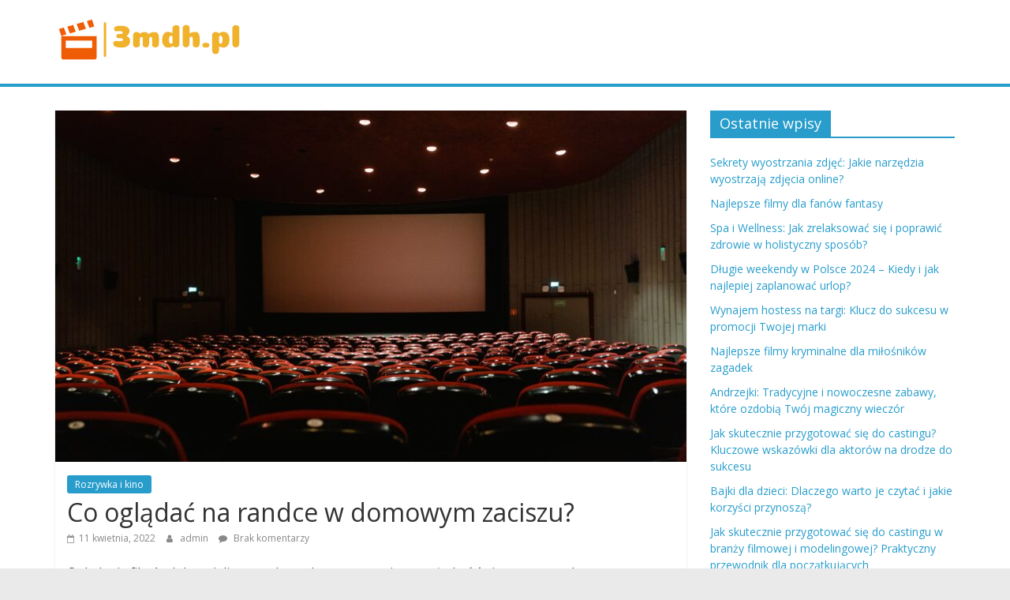

--- FILE ---
content_type: text/html; charset=UTF-8
request_url: https://3mdh.pl/co-ogladac-na-randce-w-domowym-zaciszu
body_size: 15335
content:
<!DOCTYPE html>
<html lang="pl-PL">
<head>
			<meta charset="UTF-8" />
		<meta name="viewport" content="width=device-width, initial-scale=1">
		<link rel="profile" href="https://gmpg.org/xfn/11" />
		<meta name='robots' content='index, follow, max-image-preview:large, max-snippet:-1, max-video-preview:-1' />

	<!-- This site is optimized with the Yoast SEO plugin v26.7 - https://yoast.com/wordpress/plugins/seo/ -->
	<title>Co oglądać na randce w domowym zaciszu? - Sztuka</title>
	<link rel="canonical" href="https://3mdh.pl/co-ogladac-na-randce-w-domowym-zaciszu" />
	<meta property="og:locale" content="pl_PL" />
	<meta property="og:type" content="article" />
	<meta property="og:title" content="Co oglądać na randce w domowym zaciszu? - Sztuka" />
	<meta property="og:description" content="Oglądanie filmów lub seriali na randce w domowym zaciszu może być świetnym sposobem na spędzenie wspólnego czasu i zacieśnienie więzi." />
	<meta property="og:url" content="https://3mdh.pl/co-ogladac-na-randce-w-domowym-zaciszu" />
	<meta property="og:site_name" content="Sztuka" />
	<meta property="article:published_time" content="2022-04-11T08:42:35+00:00" />
	<meta property="og:image" content="https://3mdh.pl/wp-content/uploads/7991486.jpg" />
	<meta property="og:image:width" content="1600" />
	<meta property="og:image:height" content="1067" />
	<meta property="og:image:type" content="image/jpeg" />
	<meta name="author" content="admin" />
	<meta name="twitter:card" content="summary_large_image" />
	<meta name="twitter:label1" content="Napisane przez" />
	<meta name="twitter:data1" content="admin" />
	<meta name="twitter:label2" content="Szacowany czas czytania" />
	<meta name="twitter:data2" content="3 minuty" />
	<script type="application/ld+json" class="yoast-schema-graph">{"@context":"https://schema.org","@graph":[{"@type":"Article","@id":"https://3mdh.pl/co-ogladac-na-randce-w-domowym-zaciszu#article","isPartOf":{"@id":"https://3mdh.pl/co-ogladac-na-randce-w-domowym-zaciszu"},"author":{"name":"admin","@id":"https://3mdh.pl/#/schema/person/7cd7c78f4c4e31fcbbc076599abd36ac"},"headline":"Co oglądać na randce w domowym zaciszu?","datePublished":"2022-04-11T08:42:35+00:00","mainEntityOfPage":{"@id":"https://3mdh.pl/co-ogladac-na-randce-w-domowym-zaciszu"},"wordCount":660,"commentCount":0,"publisher":{"@id":"https://3mdh.pl/#organization"},"image":{"@id":"https://3mdh.pl/co-ogladac-na-randce-w-domowym-zaciszu#primaryimage"},"thumbnailUrl":"https://3mdh.pl/wp-content/uploads/7991486.jpg","articleSection":["Rozrywka i kino"],"inLanguage":"pl-PL","potentialAction":[{"@type":"CommentAction","name":"Comment","target":["https://3mdh.pl/co-ogladac-na-randce-w-domowym-zaciszu#respond"]}]},{"@type":"WebPage","@id":"https://3mdh.pl/co-ogladac-na-randce-w-domowym-zaciszu","url":"https://3mdh.pl/co-ogladac-na-randce-w-domowym-zaciszu","name":"Co oglądać na randce w domowym zaciszu? - Sztuka","isPartOf":{"@id":"https://3mdh.pl/#website"},"primaryImageOfPage":{"@id":"https://3mdh.pl/co-ogladac-na-randce-w-domowym-zaciszu#primaryimage"},"image":{"@id":"https://3mdh.pl/co-ogladac-na-randce-w-domowym-zaciszu#primaryimage"},"thumbnailUrl":"https://3mdh.pl/wp-content/uploads/7991486.jpg","datePublished":"2022-04-11T08:42:35+00:00","breadcrumb":{"@id":"https://3mdh.pl/co-ogladac-na-randce-w-domowym-zaciszu#breadcrumb"},"inLanguage":"pl-PL","potentialAction":[{"@type":"ReadAction","target":["https://3mdh.pl/co-ogladac-na-randce-w-domowym-zaciszu"]}]},{"@type":"ImageObject","inLanguage":"pl-PL","@id":"https://3mdh.pl/co-ogladac-na-randce-w-domowym-zaciszu#primaryimage","url":"https://3mdh.pl/wp-content/uploads/7991486.jpg","contentUrl":"https://3mdh.pl/wp-content/uploads/7991486.jpg","width":1600,"height":1067,"caption":"An Empty Cinema"},{"@type":"BreadcrumbList","@id":"https://3mdh.pl/co-ogladac-na-randce-w-domowym-zaciszu#breadcrumb","itemListElement":[{"@type":"ListItem","position":1,"name":"Strona główna","item":"https://3mdh.pl/"},{"@type":"ListItem","position":2,"name":"Co oglądać na randce w domowym zaciszu?"}]},{"@type":"WebSite","@id":"https://3mdh.pl/#website","url":"https://3mdh.pl/","name":"Sztuka","description":"","publisher":{"@id":"https://3mdh.pl/#organization"},"potentialAction":[{"@type":"SearchAction","target":{"@type":"EntryPoint","urlTemplate":"https://3mdh.pl/?s={search_term_string}"},"query-input":{"@type":"PropertyValueSpecification","valueRequired":true,"valueName":"search_term_string"}}],"inLanguage":"pl-PL"},{"@type":"Organization","@id":"https://3mdh.pl/#organization","name":"Sztuka","url":"https://3mdh.pl/","logo":{"@type":"ImageObject","inLanguage":"pl-PL","@id":"https://3mdh.pl/#/schema/logo/image/","url":"https://3mdh.pl/wp-content/uploads/cropped-3mdhpl-high-resolution-logo.png","contentUrl":"https://3mdh.pl/wp-content/uploads/cropped-3mdhpl-high-resolution-logo.png","width":240,"height":61,"caption":"Sztuka"},"image":{"@id":"https://3mdh.pl/#/schema/logo/image/"}},{"@type":"Person","@id":"https://3mdh.pl/#/schema/person/7cd7c78f4c4e31fcbbc076599abd36ac","name":"admin","image":{"@type":"ImageObject","inLanguage":"pl-PL","@id":"https://3mdh.pl/#/schema/person/image/","url":"https://secure.gravatar.com/avatar/bfd83fde509db3de9c690690b87690711d492ee9717552382212a506974c8308?s=96&d=mm&r=g","contentUrl":"https://secure.gravatar.com/avatar/bfd83fde509db3de9c690690b87690711d492ee9717552382212a506974c8308?s=96&d=mm&r=g","caption":"admin"},"url":"https://3mdh.pl/author/admin"}]}</script>
	<!-- / Yoast SEO plugin. -->


<link rel='dns-prefetch' href='//fonts.googleapis.com' />
<link rel="alternate" type="application/rss+xml" title="Sztuka &raquo; Kanał z wpisami" href="https://3mdh.pl/feed" />
<link rel="alternate" type="application/rss+xml" title="Sztuka &raquo; Kanał z komentarzami" href="https://3mdh.pl/comments/feed" />
<link rel="alternate" type="application/rss+xml" title="Sztuka &raquo; Co oglądać na randce w domowym zaciszu? Kanał z komentarzami" href="https://3mdh.pl/co-ogladac-na-randce-w-domowym-zaciszu/feed" />
<link rel="alternate" title="oEmbed (JSON)" type="application/json+oembed" href="https://3mdh.pl/wp-json/oembed/1.0/embed?url=https%3A%2F%2F3mdh.pl%2Fco-ogladac-na-randce-w-domowym-zaciszu" />
<link rel="alternate" title="oEmbed (XML)" type="text/xml+oembed" href="https://3mdh.pl/wp-json/oembed/1.0/embed?url=https%3A%2F%2F3mdh.pl%2Fco-ogladac-na-randce-w-domowym-zaciszu&#038;format=xml" />
<style id='wp-img-auto-sizes-contain-inline-css' type='text/css'>
img:is([sizes=auto i],[sizes^="auto," i]){contain-intrinsic-size:3000px 1500px}
/*# sourceURL=wp-img-auto-sizes-contain-inline-css */
</style>

<style id='wp-emoji-styles-inline-css' type='text/css'>

	img.wp-smiley, img.emoji {
		display: inline !important;
		border: none !important;
		box-shadow: none !important;
		height: 1em !important;
		width: 1em !important;
		margin: 0 0.07em !important;
		vertical-align: -0.1em !important;
		background: none !important;
		padding: 0 !important;
	}
/*# sourceURL=wp-emoji-styles-inline-css */
</style>
<link rel='stylesheet' id='wp-block-library-css' href='https://3mdh.pl/wp-includes/css/dist/block-library/style.min.css?ver=6.9' type='text/css' media='all' />
<style id='global-styles-inline-css' type='text/css'>
:root{--wp--preset--aspect-ratio--square: 1;--wp--preset--aspect-ratio--4-3: 4/3;--wp--preset--aspect-ratio--3-4: 3/4;--wp--preset--aspect-ratio--3-2: 3/2;--wp--preset--aspect-ratio--2-3: 2/3;--wp--preset--aspect-ratio--16-9: 16/9;--wp--preset--aspect-ratio--9-16: 9/16;--wp--preset--color--black: #000000;--wp--preset--color--cyan-bluish-gray: #abb8c3;--wp--preset--color--white: #ffffff;--wp--preset--color--pale-pink: #f78da7;--wp--preset--color--vivid-red: #cf2e2e;--wp--preset--color--luminous-vivid-orange: #ff6900;--wp--preset--color--luminous-vivid-amber: #fcb900;--wp--preset--color--light-green-cyan: #7bdcb5;--wp--preset--color--vivid-green-cyan: #00d084;--wp--preset--color--pale-cyan-blue: #8ed1fc;--wp--preset--color--vivid-cyan-blue: #0693e3;--wp--preset--color--vivid-purple: #9b51e0;--wp--preset--gradient--vivid-cyan-blue-to-vivid-purple: linear-gradient(135deg,rgb(6,147,227) 0%,rgb(155,81,224) 100%);--wp--preset--gradient--light-green-cyan-to-vivid-green-cyan: linear-gradient(135deg,rgb(122,220,180) 0%,rgb(0,208,130) 100%);--wp--preset--gradient--luminous-vivid-amber-to-luminous-vivid-orange: linear-gradient(135deg,rgb(252,185,0) 0%,rgb(255,105,0) 100%);--wp--preset--gradient--luminous-vivid-orange-to-vivid-red: linear-gradient(135deg,rgb(255,105,0) 0%,rgb(207,46,46) 100%);--wp--preset--gradient--very-light-gray-to-cyan-bluish-gray: linear-gradient(135deg,rgb(238,238,238) 0%,rgb(169,184,195) 100%);--wp--preset--gradient--cool-to-warm-spectrum: linear-gradient(135deg,rgb(74,234,220) 0%,rgb(151,120,209) 20%,rgb(207,42,186) 40%,rgb(238,44,130) 60%,rgb(251,105,98) 80%,rgb(254,248,76) 100%);--wp--preset--gradient--blush-light-purple: linear-gradient(135deg,rgb(255,206,236) 0%,rgb(152,150,240) 100%);--wp--preset--gradient--blush-bordeaux: linear-gradient(135deg,rgb(254,205,165) 0%,rgb(254,45,45) 50%,rgb(107,0,62) 100%);--wp--preset--gradient--luminous-dusk: linear-gradient(135deg,rgb(255,203,112) 0%,rgb(199,81,192) 50%,rgb(65,88,208) 100%);--wp--preset--gradient--pale-ocean: linear-gradient(135deg,rgb(255,245,203) 0%,rgb(182,227,212) 50%,rgb(51,167,181) 100%);--wp--preset--gradient--electric-grass: linear-gradient(135deg,rgb(202,248,128) 0%,rgb(113,206,126) 100%);--wp--preset--gradient--midnight: linear-gradient(135deg,rgb(2,3,129) 0%,rgb(40,116,252) 100%);--wp--preset--font-size--small: 13px;--wp--preset--font-size--medium: 20px;--wp--preset--font-size--large: 36px;--wp--preset--font-size--x-large: 42px;--wp--preset--spacing--20: 0.44rem;--wp--preset--spacing--30: 0.67rem;--wp--preset--spacing--40: 1rem;--wp--preset--spacing--50: 1.5rem;--wp--preset--spacing--60: 2.25rem;--wp--preset--spacing--70: 3.38rem;--wp--preset--spacing--80: 5.06rem;--wp--preset--shadow--natural: 6px 6px 9px rgba(0, 0, 0, 0.2);--wp--preset--shadow--deep: 12px 12px 50px rgba(0, 0, 0, 0.4);--wp--preset--shadow--sharp: 6px 6px 0px rgba(0, 0, 0, 0.2);--wp--preset--shadow--outlined: 6px 6px 0px -3px rgb(255, 255, 255), 6px 6px rgb(0, 0, 0);--wp--preset--shadow--crisp: 6px 6px 0px rgb(0, 0, 0);}:where(.is-layout-flex){gap: 0.5em;}:where(.is-layout-grid){gap: 0.5em;}body .is-layout-flex{display: flex;}.is-layout-flex{flex-wrap: wrap;align-items: center;}.is-layout-flex > :is(*, div){margin: 0;}body .is-layout-grid{display: grid;}.is-layout-grid > :is(*, div){margin: 0;}:where(.wp-block-columns.is-layout-flex){gap: 2em;}:where(.wp-block-columns.is-layout-grid){gap: 2em;}:where(.wp-block-post-template.is-layout-flex){gap: 1.25em;}:where(.wp-block-post-template.is-layout-grid){gap: 1.25em;}.has-black-color{color: var(--wp--preset--color--black) !important;}.has-cyan-bluish-gray-color{color: var(--wp--preset--color--cyan-bluish-gray) !important;}.has-white-color{color: var(--wp--preset--color--white) !important;}.has-pale-pink-color{color: var(--wp--preset--color--pale-pink) !important;}.has-vivid-red-color{color: var(--wp--preset--color--vivid-red) !important;}.has-luminous-vivid-orange-color{color: var(--wp--preset--color--luminous-vivid-orange) !important;}.has-luminous-vivid-amber-color{color: var(--wp--preset--color--luminous-vivid-amber) !important;}.has-light-green-cyan-color{color: var(--wp--preset--color--light-green-cyan) !important;}.has-vivid-green-cyan-color{color: var(--wp--preset--color--vivid-green-cyan) !important;}.has-pale-cyan-blue-color{color: var(--wp--preset--color--pale-cyan-blue) !important;}.has-vivid-cyan-blue-color{color: var(--wp--preset--color--vivid-cyan-blue) !important;}.has-vivid-purple-color{color: var(--wp--preset--color--vivid-purple) !important;}.has-black-background-color{background-color: var(--wp--preset--color--black) !important;}.has-cyan-bluish-gray-background-color{background-color: var(--wp--preset--color--cyan-bluish-gray) !important;}.has-white-background-color{background-color: var(--wp--preset--color--white) !important;}.has-pale-pink-background-color{background-color: var(--wp--preset--color--pale-pink) !important;}.has-vivid-red-background-color{background-color: var(--wp--preset--color--vivid-red) !important;}.has-luminous-vivid-orange-background-color{background-color: var(--wp--preset--color--luminous-vivid-orange) !important;}.has-luminous-vivid-amber-background-color{background-color: var(--wp--preset--color--luminous-vivid-amber) !important;}.has-light-green-cyan-background-color{background-color: var(--wp--preset--color--light-green-cyan) !important;}.has-vivid-green-cyan-background-color{background-color: var(--wp--preset--color--vivid-green-cyan) !important;}.has-pale-cyan-blue-background-color{background-color: var(--wp--preset--color--pale-cyan-blue) !important;}.has-vivid-cyan-blue-background-color{background-color: var(--wp--preset--color--vivid-cyan-blue) !important;}.has-vivid-purple-background-color{background-color: var(--wp--preset--color--vivid-purple) !important;}.has-black-border-color{border-color: var(--wp--preset--color--black) !important;}.has-cyan-bluish-gray-border-color{border-color: var(--wp--preset--color--cyan-bluish-gray) !important;}.has-white-border-color{border-color: var(--wp--preset--color--white) !important;}.has-pale-pink-border-color{border-color: var(--wp--preset--color--pale-pink) !important;}.has-vivid-red-border-color{border-color: var(--wp--preset--color--vivid-red) !important;}.has-luminous-vivid-orange-border-color{border-color: var(--wp--preset--color--luminous-vivid-orange) !important;}.has-luminous-vivid-amber-border-color{border-color: var(--wp--preset--color--luminous-vivid-amber) !important;}.has-light-green-cyan-border-color{border-color: var(--wp--preset--color--light-green-cyan) !important;}.has-vivid-green-cyan-border-color{border-color: var(--wp--preset--color--vivid-green-cyan) !important;}.has-pale-cyan-blue-border-color{border-color: var(--wp--preset--color--pale-cyan-blue) !important;}.has-vivid-cyan-blue-border-color{border-color: var(--wp--preset--color--vivid-cyan-blue) !important;}.has-vivid-purple-border-color{border-color: var(--wp--preset--color--vivid-purple) !important;}.has-vivid-cyan-blue-to-vivid-purple-gradient-background{background: var(--wp--preset--gradient--vivid-cyan-blue-to-vivid-purple) !important;}.has-light-green-cyan-to-vivid-green-cyan-gradient-background{background: var(--wp--preset--gradient--light-green-cyan-to-vivid-green-cyan) !important;}.has-luminous-vivid-amber-to-luminous-vivid-orange-gradient-background{background: var(--wp--preset--gradient--luminous-vivid-amber-to-luminous-vivid-orange) !important;}.has-luminous-vivid-orange-to-vivid-red-gradient-background{background: var(--wp--preset--gradient--luminous-vivid-orange-to-vivid-red) !important;}.has-very-light-gray-to-cyan-bluish-gray-gradient-background{background: var(--wp--preset--gradient--very-light-gray-to-cyan-bluish-gray) !important;}.has-cool-to-warm-spectrum-gradient-background{background: var(--wp--preset--gradient--cool-to-warm-spectrum) !important;}.has-blush-light-purple-gradient-background{background: var(--wp--preset--gradient--blush-light-purple) !important;}.has-blush-bordeaux-gradient-background{background: var(--wp--preset--gradient--blush-bordeaux) !important;}.has-luminous-dusk-gradient-background{background: var(--wp--preset--gradient--luminous-dusk) !important;}.has-pale-ocean-gradient-background{background: var(--wp--preset--gradient--pale-ocean) !important;}.has-electric-grass-gradient-background{background: var(--wp--preset--gradient--electric-grass) !important;}.has-midnight-gradient-background{background: var(--wp--preset--gradient--midnight) !important;}.has-small-font-size{font-size: var(--wp--preset--font-size--small) !important;}.has-medium-font-size{font-size: var(--wp--preset--font-size--medium) !important;}.has-large-font-size{font-size: var(--wp--preset--font-size--large) !important;}.has-x-large-font-size{font-size: var(--wp--preset--font-size--x-large) !important;}
/*# sourceURL=global-styles-inline-css */
</style>

<style id='classic-theme-styles-inline-css' type='text/css'>
/*! This file is auto-generated */
.wp-block-button__link{color:#fff;background-color:#32373c;border-radius:9999px;box-shadow:none;text-decoration:none;padding:calc(.667em + 2px) calc(1.333em + 2px);font-size:1.125em}.wp-block-file__button{background:#32373c;color:#fff;text-decoration:none}
/*# sourceURL=/wp-includes/css/classic-themes.min.css */
</style>
<link rel='stylesheet' id='colormag_style-css' href='https://3mdh.pl/wp-content/themes/colormag-child/style.css?ver=2.1.0' type='text/css' media='all' />
<link rel='stylesheet' id='colormag-fontawesome-css' href='https://3mdh.pl/wp-content/themes/colormag/fontawesome/css/font-awesome.min.css?ver=2.1.0' type='text/css' media='all' />
<link rel='stylesheet' id='colormag_googlefonts-css' href='//fonts.googleapis.com/css?family=Open+Sans%3A400%2C600&#038;1&#038;display=swap&#038;ver=2.1.0' type='text/css' media='all' />
<link rel='stylesheet' id='arpw-style-css' href='https://3mdh.pl/wp-content/plugins/advanced-random-posts-widget/assets/css/arpw-frontend.css?ver=6.9' type='text/css' media='all' />
<link rel='stylesheet' id='yarppRelatedCss-css' href='https://3mdh.pl/wp-content/plugins/yet-another-related-posts-plugin/style/related.css?ver=5.30.11' type='text/css' media='all' />
<script type="text/javascript" src="https://3mdh.pl/wp-includes/js/jquery/jquery.min.js?ver=3.7.1" id="jquery-core-js"></script>
<script type="text/javascript" src="https://3mdh.pl/wp-includes/js/jquery/jquery-migrate.min.js?ver=3.4.1" id="jquery-migrate-js"></script>
<link rel="https://api.w.org/" href="https://3mdh.pl/wp-json/" /><link rel="alternate" title="JSON" type="application/json" href="https://3mdh.pl/wp-json/wp/v2/posts/973" /><link rel="EditURI" type="application/rsd+xml" title="RSD" href="https://3mdh.pl/xmlrpc.php?rsd" />
<meta name="generator" content="WordPress 6.9" />
<link rel='shortlink' href='https://3mdh.pl/?p=973' />

		<!-- GA Google Analytics @ https://m0n.co/ga -->
		<script async src="https://www.googletagmanager.com/gtag/js?id=G-N9FMJ1N80G"></script>
		<script>
			window.dataLayer = window.dataLayer || [];
			function gtag(){dataLayer.push(arguments);}
			gtag('js', new Date());
			gtag('config', 'G-N9FMJ1N80G');
		</script>

	<!-- Analytics by WP Statistics - https://wp-statistics.com -->
</head>

<body data-rsssl=1 class="wp-singular post-template-default single single-post postid-973 single-format-standard wp-custom-logo wp-embed-responsive wp-theme-colormag wp-child-theme-colormag-child right-sidebar wide">

		<div id="page" class="hfeed site">
				<a class="skip-link screen-reader-text" href="#main">Skip to content</a>
				<header id="masthead" class="site-header clearfix ">
				<div id="header-text-nav-container" class="clearfix">
		
		<div class="inner-wrap">
			<div id="header-text-nav-wrap" class="clearfix">

				<div id="header-left-section">
											<div id="header-logo-image">
							<a href="https://3mdh.pl/" class="custom-logo-link" rel="home"><img width="240" height="61" src="https://3mdh.pl/wp-content/uploads/cropped-3mdhpl-high-resolution-logo.png" class="custom-logo" alt="Sztuka" decoding="async" /></a>						</div><!-- #header-logo-image -->
						
					<div id="header-text" class="screen-reader-text">
													<h3 id="site-title">
								<a href="https://3mdh.pl/" title="Sztuka" rel="home">Sztuka</a>
							</h3>
						
											</div><!-- #header-text -->
				</div><!-- #header-left-section -->

				<div id="header-right-section">
									</div><!-- #header-right-section -->

			</div><!-- #header-text-nav-wrap -->
		</div><!-- .inner-wrap -->

		
		<nav id="site-navigation" class="main-navigation clearfix" role="navigation">
			<div class="inner-wrap clearfix">
				
				
				<p class="menu-toggle"></p>
				<div class="menu"></div>
			</div>
		</nav>

				</div><!-- #header-text-nav-container -->
				</header><!-- #masthead -->
				<div id="main" class="clearfix">
				<div class="inner-wrap clearfix">
		
	<div id="primary">
		<div id="content" class="clearfix">

			
<article id="post-973" class="post-973 post type-post status-publish format-standard has-post-thumbnail hentry category-rozrywka-i-kino">
	
				<div class="featured-image">
				<img width="800" height="445" src="https://3mdh.pl/wp-content/uploads/7991486-800x445.jpg" class="attachment-colormag-featured-image size-colormag-featured-image wp-post-image" alt="An Empty Cinema" decoding="async" fetchpriority="high" />			</div>
			
	<div class="article-content clearfix">

		<div class="above-entry-meta"><span class="cat-links"><a href="https://3mdh.pl/category/rozrywka-i-kino"  rel="category tag">Rozrywka i kino</a>&nbsp;</span></div>
		<header class="entry-header">
			<h1 class="entry-title">
				Co oglądać na randce w domowym zaciszu?			</h1>
		</header>

		<div class="below-entry-meta">
			<span class="posted-on"><a href="https://3mdh.pl/co-ogladac-na-randce-w-domowym-zaciszu" title="8:42 am" rel="bookmark"><i class="fa fa-calendar-o"></i> <time class="entry-date published updated" datetime="2022-04-11T08:42:35+00:00">11 kwietnia, 2022</time></a></span>
			<span class="byline">
				<span class="author vcard">
					<i class="fa fa-user"></i>
					<a class="url fn n"
					   href="https://3mdh.pl/author/admin"
					   title="admin"
					>
						admin					</a>
				</span>
			</span>

							<span class="comments">
						<a href="https://3mdh.pl/co-ogladac-na-randce-w-domowym-zaciszu#respond"><i class="fa fa-comment"></i> Brak komentarzy</a>					</span>
				</div>
		<div class="entry-content clearfix">
			<p>Oglądanie filmów lub seriali na randce w domowym zaciszu może być świetnym sposobem na spędzenie wspólnego czasu i zacieśnienie więzi. Wybór odpowiedniego materiału do oglądania jest kluczowy, aby zapewnić obojgu partnerom dobrą zabawę i zapewnić atmosferę romantycznego wieczoru. W tym artykule przedstawię Ci kilka propozycji, które mogą być idealne do oglądania na randce w domu. Przygotujcie się na wieczór pełen śmiechu, wzruszeń i emocji!</p>
<ol>
<li><strong>Dołóż cegiełkę do kulinarnej randki</strong></li>
</ol>
<p>Warto rozpocząć wieczór romantyczną kolacją, którą możecie przygotować razem. Wybierzcie dane danie, które Wam smakuje i zabierzcie się za gotowanie. Wybór filmu czy serialu powinien być idealnie dopasowany do nastroju wieczoru. Jeśli postawiliście na romantyczną kolację, świetnym wyborem są komedie romantyczne. Miłosne perypetie i humorystyczne sytuacje na ekranie doskonale wprowadzą Was w romantyczny nastrój.</p>
<ol>
<li><strong>Przeniesienie się w przeszłość</strong></li>
</ol>
<p>Czasami warto przenieść się w inną epokę i zanurzyć się w historii. Filmy kostiumowe doskonale sprawdzą się na taką randkę. Wzruszające dramaty lub pasjonujące historie miłosne pozwolą Wam przenieść się w inne czasy i zapomnieć o codziennych troskach. Wybierzcie razem film, który Was najbardziej intryguje lub skonsultujcie się wzajemnie i wybierzcie coś, co obaj chcielibyście obejrzeć.</p>
<ol>
<li><strong>Przyjaciółki na ekranie</strong></li>
</ol>
<p>Jeśli lubicie romantyczne komedie, warto postawić na filmy o przyjaźni między kobietami. Znajdziecie w nich zarówno humor, jak i emocje. Te filmy często ukazują także ważność wsparcia i więzi między przyjaciółkami, co może zainspirować Was do rozmowy o Waszych własnych przyjaźniach. Przykłady takich filmów to np. &#8222;Siostry&#8221; czy &#8222;Małe wielkie kłamstewka&#8221;.</p>
<ol>
<li><strong>Podróże w czasie</strong></li>
</ol>
<p>Filmy science-fiction i fantasy to świetny wybór na randkę w domu. Przeniesienie się w zupełnie inne realia i śledzenie przygód bohaterów może być nie tylko emocjonujące, ale także rozbudzić Waszą wyobraźnię i rozmowę na temat różnych scenariuszy czy alternatywnych światów. Wybierzcie film z gatunku, który Was obu interesuje i cieszcie się razem podróżą w nieznane.</p>
<ol>
<li><strong>Miłość nie tylko w trójkącie</strong></li>
</ol>
<p>Filmy, w których tematem przewodnim jest trójkąt miłosny, mogą dostarczyć Wam dużo emocji i wzruszeń. Często skupiają się na zagmatwanych relacjach między bohaterami i stawiają pytania o prawdziwą miłość. W takich produkcjach nie brakuje także zaskakujących zwrotów akcji, które wzbudzą Wasze zainteresowanie. Dobre przykłady to &#8222;Pamiętnik&#8221;, &#8222;Miłość, w niebezpieczeństwie&#8221; czy &#8222;Układy&#8221;.</p>
<ol>
<li><strong>Komedia romantyczna na pełnym gazie</strong></li>
</ol>
<p>Jeśli jesteście parą, która zawsze ceni sobie dobre poczucie humoru, to warto sięgnąć po komedie romantyczne pełne zabawnych sytuacji i dialogów. Tego typu filmy doskonale rozluźnią atmosferę i sprawią, że spędzicie razem czas z uśmiechem na twarzach. Znajdziecie tam zarówno klasyczne hollywoodzkie produkcje, jak i niezależne, bardziej niszowe filmy romantyczne.</p>
<ol>
<li><strong>Nie tylko filmy dostępne na platformach streamingowych</strong></li>
</ol>
<p>Pamiętajcie, że nie tylko na platformach streamingowych możecie znaleźć odpowiednie filmy czy seriale do oglądania na randce w domu. Warto sprawdzić swoją własną kolekcję filmową i przypomnieć sobie o tych produkcjach, które wywołują w Was szczególne emocje. To również świetna okazja, aby się dzielić swoimi ulubionymi filmami czy serialami oraz poznawać gust drugiej osoby.</p>
<p>Podsumowując, w trakcie randki w domowym zaciszu warto zadać sobie pytanie, czego obaj oboje potrzebujecie &#8211; czy jest to romans, komedia czy interesująca podróż w inne czasy czy światy. W ostatnim czasie popularne stało się również organizowanie tematycznych wieczorów związanych z wybranym serialem czy filmem. Pamiętajcie, że to Wasza randka, więc liczy się głównie Wasze zadowolenie i spełnienie oczekiwań obu stron. Teraz tylko wybierzcie odpowiednią pozycję i cieszcie się wspólnym czasem na kanapie!</p>
<div class='yarpp yarpp-related yarpp-related-website yarpp-template-list'>
<!-- YARPP List -->
<h3>Powiązane wpisy:</h3><ol>
<li><a href="https://3mdh.pl/najlepsze-dramaty-ostatnich-lat-filmy-ktore-poruszaja-serca" rel="bookmark" title="Najlepsze dramaty ostatnich lat – filmy, które poruszają serca">Najlepsze dramaty ostatnich lat – filmy, które poruszają serca</a></li>
<li><a href="https://3mdh.pl/postapo-i-przyszlosc-w-kinie-jakie-sa-najciekawsze-wizje-swiata" rel="bookmark" title="Postapo i przyszłość w kinie – jakie są najciekawsze wizje świata?">Postapo i przyszłość w kinie – jakie są najciekawsze wizje świata?</a></li>
<li><a href="https://3mdh.pl/najlepsze-filmy-zrealizowane-na-podstawie-powiesci-stephena-kinga" rel="bookmark" title="Najlepsze filmy zrealizowane na podstawie powieści Stephena Kinga">Najlepsze filmy zrealizowane na podstawie powieści Stephena Kinga</a></li>
<li><a href="https://3mdh.pl/ins-and-outs-audycji-radiowych-o-tematyce-filmowej-czym-jest-kino-sluchania" rel="bookmark" title="Ins and Outs audycji radiowych o tematyce filmowej – czym jest kino słuchania?">Ins and Outs audycji radiowych o tematyce filmowej – czym jest kino słuchania?</a></li>
</ol>
</div>
		</div>

	</div>

	</article>

		</div><!-- #content -->

		
		<ul class="default-wp-page clearfix">
			<li class="previous"><a href="https://3mdh.pl/filmy-ktore-zyskaly-status-kultowych-dzieki-grupom-fanow" rel="prev"><span class="meta-nav">&larr;</span> Filmy, które zyskały status kultowych dzięki grupom fanów</a></li>
			<li class="next"><a href="https://3mdh.pl/recenzje-filmowe-a-oceny-widzow-czy-zgadzaja-sie-zawsze" rel="next">Recenzje filmowe a oceny widzów: czy zgadzają się zawsze? <span class="meta-nav">&rarr;</span></a></li>
		</ul>

		
<div id="comments" class="comments-area">

	
		<div id="respond" class="comment-respond">
		<h3 id="reply-title" class="comment-reply-title">Dodaj komentarz <small><a rel="nofollow" id="cancel-comment-reply-link" href="/co-ogladac-na-randce-w-domowym-zaciszu#respond" style="display:none;">Anuluj pisanie odpowiedzi</a></small></h3><form action="https://3mdh.pl/wp-comments-post.php" method="post" id="commentform" class="comment-form"><p class="comment-notes"><span id="email-notes">Twój adres e-mail nie zostanie opublikowany.</span> <span class="required-field-message">Wymagane pola są oznaczone <span class="required">*</span></span></p><p class="comment-form-comment"><label for="comment">Komentarz <span class="required">*</span></label> <textarea id="comment" name="comment" cols="45" rows="8" maxlength="65525" required></textarea></p><p class="comment-form-author"><label for="author">Nazwa <span class="required">*</span></label> <input id="author" name="author" type="text" value="" size="30" maxlength="245" autocomplete="name" required /></p>
<p class="comment-form-email"><label for="email">Adres e-mail <span class="required">*</span></label> <input id="email" name="email" type="email" value="" size="30" maxlength="100" aria-describedby="email-notes" autocomplete="email" required /></p>
<p class="comment-form-url"><label for="url">Witryna internetowa</label> <input id="url" name="url" type="url" value="" size="30" maxlength="200" autocomplete="url" /></p>
<p class="comment-form-cookies-consent"><input id="wp-comment-cookies-consent" name="wp-comment-cookies-consent" type="checkbox" value="yes" /> <label for="wp-comment-cookies-consent">Zapamiętaj moje dane w tej przeglądarce podczas pisania kolejnych komentarzy.</label></p>
<p class="form-submit"><input name="submit" type="submit" id="submit" class="submit" value="Komentarz wpisu" /> <input type='hidden' name='comment_post_ID' value='973' id='comment_post_ID' />
<input type='hidden' name='comment_parent' id='comment_parent' value='0' />
</p></form>	</div><!-- #respond -->
	
</div><!-- #comments -->

	</div><!-- #primary -->


<div id="secondary">
	
	
		<aside id="recent-posts-3" class="widget widget_recent_entries clearfix">
		<h3 class="widget-title"><span>Ostatnie wpisy</span></h3>
		<ul>
											<li>
					<a href="https://3mdh.pl/sekrety-wyostrzania-zdjec-jakie-narzedzia-wyostrzaja-zdjecia-online">Sekrety wyostrzania zdjęć: Jakie narzędzia wyostrzają zdjęcia online?</a>
									</li>
											<li>
					<a href="https://3mdh.pl/najlepsze-filmy-dla-fanow-fantasy">Najlepsze filmy dla fanów fantasy</a>
									</li>
											<li>
					<a href="https://3mdh.pl/spa-i-wellness-jak-zrelaksowac-sie-i-poprawic-zdrowie-w-holistyczny-sposob">Spa i Wellness: Jak zrelaksować się i poprawić zdrowie w holistyczny sposób?</a>
									</li>
											<li>
					<a href="https://3mdh.pl/dlugie-weekendy-w-polsce-2024-kiedy-i-jak-najlepiej-zaplanowac-urlop">Długie weekendy w Polsce 2024 – Kiedy i jak najlepiej zaplanować urlop?</a>
									</li>
											<li>
					<a href="https://3mdh.pl/wynajem-hostess-na-targi-klucz-do-sukcesu-w-promocji-twojej-marki">Wynajem hostess na targi: Klucz do sukcesu w promocji Twojej marki</a>
									</li>
											<li>
					<a href="https://3mdh.pl/najlepsze-filmy-kryminalne-dla-milosnikow-zagadek">Najlepsze filmy kryminalne dla miłośników zagadek</a>
									</li>
											<li>
					<a href="https://3mdh.pl/andrzejki-tradycyjne-i-nowoczesne-zabawy-ktore-ozdobia-twoj-magiczny-wieczor">Andrzejki: Tradycyjne i nowoczesne zabawy, które ozdobią Twój magiczny wieczór</a>
									</li>
											<li>
					<a href="https://3mdh.pl/jak-skutecznie-przygotowac-sie-do-castingu-kluczowe-wskazowki-dla-aktorow-na-drodze-do-sukcesu">Jak skutecznie przygotować się do castingu? Kluczowe wskazówki dla aktorów na drodze do sukcesu</a>
									</li>
											<li>
					<a href="https://3mdh.pl/bajki-dla-dzieci-dlaczego-warto-je-czytac-i-jakie-korzysci-przynosza">Bajki dla dzieci: Dlaczego warto je czytać i jakie korzyści przynoszą?</a>
									</li>
											<li>
					<a href="https://3mdh.pl/jak-skutecznie-przygotowac-sie-do-castingu-w-branzy-filmowej-i-modelingowej-praktyczny-przewodnik-dla-poczatkujacych">Jak skutecznie przygotować się do castingu w branży filmowej i modelingowej? Praktyczny przewodnik dla początkujących</a>
									</li>
											<li>
					<a href="https://3mdh.pl/sylwester-z-rodzina-i-przyjaciolmi-najlepsze-pomysly-na-zabawy-gry-i-menu-na-udana-impreze">Sylwester z rodziną i przyjaciółmi: Najlepsze pomysły na zabawy, gry i menu na udaną imprezę!</a>
									</li>
					</ul>

		</aside><aside id="arpw-widget-2" class="widget arpw-widget-random clearfix"><h3 class="widget-title"><span>Rozrywka i kino</span></h3><div class="arpw-random-post "><ul class="arpw-ul"><li class="arpw-li arpw-clearfix"><a class="arpw-title" href="https://3mdh.pl/kino-a-technologie-wirtualnej-rzeczywistosci" rel="bookmark">Kino a technologie wirtualnej rzeczywistości</a></li><li class="arpw-li arpw-clearfix"><a class="arpw-title" href="https://3mdh.pl/najlepsze-filmy-komediowe-dla-fanow-inteligentnego-humoru" rel="bookmark">Najlepsze filmy komediowe dla fanów inteligentnego humoru</a></li><li class="arpw-li arpw-clearfix"><a class="arpw-title" href="https://3mdh.pl/fantastyczne-swiaty-tim-burtona-jaka-jest-formula-sukcesu-rezysera" rel="bookmark">Fantastyczne światy Tim Burtona – jaka jest formuła sukcesu reżysera?</a></li><li class="arpw-li arpw-clearfix"><a class="arpw-title" href="https://3mdh.pl/najlepsze-polskie-seriale-ostatnich-lat" rel="bookmark">Najlepsze polskie seriale ostatnich lat</a></li><li class="arpw-li arpw-clearfix"><a class="arpw-title" href="https://3mdh.pl/filmy-ktore-otrzymaly-najwiecej-oscarow" rel="bookmark">Filmy, które otrzymały najwięcej Oscarów</a></li></ul></div><!-- Generated by https://wordpress.org/plugins/advanced-random-posts-widget/ --></aside><aside id="search-3" class="widget widget_search clearfix">
<form action="https://3mdh.pl/" class="search-form searchform clearfix" method="get" role="search">

	<div class="search-wrap">
		<input type="search"
		       class="s field"
		       name="s"
		       value=""
		       placeholder="Szukaj"
		/>

		<button class="search-icon" type="submit"></button>
	</div>

</form><!-- .searchform -->
</aside><aside id="categories-3" class="widget widget_categories clearfix"><h3 class="widget-title"><span>Kategorie</span></h3>
			<ul>
					<li class="cat-item cat-item-260"><a href="https://3mdh.pl/category/rozrywka-i-kino">Rozrywka i kino</a>
</li>
			</ul>

			</aside><aside id="arpw-widget-3" class="widget arpw-widget-random clearfix"><h3 class="widget-title"><span>Polecamy</span></h3><div class="arpw-random-post "><ul class="arpw-ul"><li class="arpw-li arpw-clearfix"><a href="https://3mdh.pl/filmy-ktore-zmienily-oblicze-rozrywki"  rel="bookmark"><img width="50" height="50" src="https://3mdh.pl/wp-content/uploads/4vdrconuve0-50x50.jpg" class="arpw-thumbnail alignleft wp-post-image" alt="Filmy, które zmieniły oblicze rozrywki" decoding="async" loading="lazy" srcset="https://3mdh.pl/wp-content/uploads/4vdrconuve0-50x50.jpg 50w, https://3mdh.pl/wp-content/uploads/4vdrconuve0-150x150.jpg 150w, https://3mdh.pl/wp-content/uploads/4vdrconuve0-120x120.jpg 120w" sizes="auto, (max-width: 50px) 100vw, 50px" /></a><a class="arpw-title" href="https://3mdh.pl/filmy-ktore-zmienily-oblicze-rozrywki" rel="bookmark">Filmy, które zmieniły oblicze rozrywki</a><div class="arpw-summary">Wielu miłośników kina uważa, że filmy to przede wszystkim rozrywka. &hellip;</div></li><li class="arpw-li arpw-clearfix"><a href="https://3mdh.pl/slynne-pary-aktorskie-ktore-stworzyly-niezapomniane-chemiczne-polaczenie"  rel="bookmark"><img width="50" height="50" src="https://3mdh.pl/wp-content/uploads/ciur8zisx60-50x50.jpg" class="arpw-thumbnail alignleft wp-post-image" alt="Słynne pary aktorskie, które stworzyły niezapomniane chemiczne połączenie" decoding="async" loading="lazy" srcset="https://3mdh.pl/wp-content/uploads/ciur8zisx60-50x50.jpg 50w, https://3mdh.pl/wp-content/uploads/ciur8zisx60-150x150.jpg 150w, https://3mdh.pl/wp-content/uploads/ciur8zisx60-120x120.jpg 120w" sizes="auto, (max-width: 50px) 100vw, 50px" /></a><a class="arpw-title" href="https://3mdh.pl/slynne-pary-aktorskie-ktore-stworzyly-niezapomniane-chemiczne-polaczenie" rel="bookmark">Słynne pary aktorskie, które stworzyły niezapomniane chemiczne połączenie</a><div class="arpw-summary">Słynne pary aktorskie, które stworzyły niezapomniane chemiczne połączenie Niezapomniane występy &hellip;</div></li><li class="arpw-li arpw-clearfix"><a href="https://3mdh.pl/andrzejki-tradycyjne-i-nowoczesne-zabawy-ktore-ozdobia-twoj-magiczny-wieczor"  rel="bookmark"><img width="50" height="50" src="https://3mdh.pl/wp-content/uploads/28939817-50x50.jpg" class="arpw-thumbnail alignleft wp-post-image" alt="Andrzejki: Tradycyjne i nowoczesne zabawy, które ozdobią Twój magiczny wieczór" decoding="async" loading="lazy" srcset="https://3mdh.pl/wp-content/uploads/28939817-50x50.jpg 50w, https://3mdh.pl/wp-content/uploads/28939817-150x150.jpg 150w, https://3mdh.pl/wp-content/uploads/28939817-120x120.jpg 120w" sizes="auto, (max-width: 50px) 100vw, 50px" /></a><a class="arpw-title" href="https://3mdh.pl/andrzejki-tradycyjne-i-nowoczesne-zabawy-ktore-ozdobia-twoj-magiczny-wieczor" rel="bookmark">Andrzejki: Tradycyjne i nowoczesne zabawy, które ozdobią Twój magiczny wieczór</a><div class="arpw-summary">Andrzejki to wyjątkowy czas, który przynosi ze sobą magię wróżb &hellip;</div></li><li class="arpw-li arpw-clearfix"><a href="https://3mdh.pl/horror-dla-odwaznych-najstraszniejsze-tytuly-ktore-zatrzymaja-ci-oddech"  rel="bookmark"><img width="50" height="50" src="https://3mdh.pl/wp-content/uploads/h5cfbbeceuy-50x50.jpg" class="arpw-thumbnail alignleft wp-post-image" alt="Horror dla odważnych – najstraszniejsze tytuły, które zatrzymają Ci oddech" decoding="async" loading="lazy" srcset="https://3mdh.pl/wp-content/uploads/h5cfbbeceuy-50x50.jpg 50w, https://3mdh.pl/wp-content/uploads/h5cfbbeceuy-150x150.jpg 150w, https://3mdh.pl/wp-content/uploads/h5cfbbeceuy-120x120.jpg 120w" sizes="auto, (max-width: 50px) 100vw, 50px" /></a><a class="arpw-title" href="https://3mdh.pl/horror-dla-odwaznych-najstraszniejsze-tytuly-ktore-zatrzymaja-ci-oddech" rel="bookmark">Horror dla odważnych – najstraszniejsze tytuły, które zatrzymają Ci oddech</a><div class="arpw-summary">Horror dla odważnych – najstraszniejsze tytuły, które zatrzymają Ci oddech &hellip;</div></li><li class="arpw-li arpw-clearfix"><a href="https://3mdh.pl/nowe-trendy-w-kinie-jak-technologia-vr-zmienia-sposob-ogladania-filmow"  rel="bookmark"><img width="50" height="50" src="https://3mdh.pl/wp-content/uploads/375885-50x50.jpg" class="arpw-thumbnail alignleft wp-post-image" alt="Nowe trendy w kinie – jak technologia VR zmienia sposób oglądania filmów?" decoding="async" loading="lazy" srcset="https://3mdh.pl/wp-content/uploads/375885-50x50.jpg 50w, https://3mdh.pl/wp-content/uploads/375885-150x150.jpg 150w, https://3mdh.pl/wp-content/uploads/375885-120x120.jpg 120w" sizes="auto, (max-width: 50px) 100vw, 50px" /></a><a class="arpw-title" href="https://3mdh.pl/nowe-trendy-w-kinie-jak-technologia-vr-zmienia-sposob-ogladania-filmow" rel="bookmark">Nowe trendy w kinie – jak technologia VR zmienia sposób oglądania filmów?</a><div class="arpw-summary">Nowe trendy w kinie – jak technologia VR zmienia sposób &hellip;</div></li></ul></div><!-- Generated by https://wordpress.org/plugins/advanced-random-posts-widget/ --></aside>
	</div>
		</div><!-- .inner-wrap -->
				</div><!-- #main -->
				<footer id="colophon" class="clearfix ">
		
<div class="footer-widgets-wrapper">
	<div class="inner-wrap">
		<div class="footer-widgets-area clearfix">
			<div class="tg-footer-main-widget">
				<div class="tg-first-footer-widget">
									</div>
			</div>

			<div class="tg-footer-other-widgets">
				<div class="tg-second-footer-widget">
									</div>
				<div class="tg-third-footer-widget">
					<aside id="arpw-widget-4" class="widget arpw-widget-random clearfix"><h3 class="widget-title"><span>Losowe</span></h3><div class="arpw-random-post "><ul class="arpw-ul"><li class="arpw-li arpw-clearfix"><a class="arpw-title" href="https://3mdh.pl/niezwykle-historie-z-planu-filmowego-ktore-wstrzasnely-swiatem" rel="bookmark">Niezwykłe historie z planu filmowego, które wstrząsnęły światem</a></li><li class="arpw-li arpw-clearfix"><a class="arpw-title" href="https://3mdh.pl/najlepsze-filmy-o-tematyce-muzycznej" rel="bookmark">Najlepsze filmy o tematyce muzycznej</a></li><li class="arpw-li arpw-clearfix"><a class="arpw-title" href="https://3mdh.pl/historia-kina-a-zmiany-spoleczne" rel="bookmark">Historia kina a zmiany społeczne</a></li><li class="arpw-li arpw-clearfix"><a class="arpw-title" href="https://3mdh.pl/filmy-ktore-wprowadzily-nowe-wyzwania-techniczne-dla-tworcow-filmowych" rel="bookmark">Filmy, które wprowadziły nowe wyzwania techniczne dla twórców filmowych</a></li><li class="arpw-li arpw-clearfix"><a class="arpw-title" href="https://3mdh.pl/niezwykle-historie-za-kulisami-najwiekszych-produkcji-filmowych" rel="bookmark">Niezwykłe historie za kulisami największych produkcji filmowych</a></li></ul></div><!-- Generated by https://wordpress.org/plugins/advanced-random-posts-widget/ --></aside>				</div>
				<div class="tg-fourth-footer-widget">
									</div>
			</div>
		</div>
	</div>
</div>
		<div class="footer-socket-wrapper clearfix">
			<div class="inner-wrap">
				<div class="footer-socket-area">
		
		<div class="footer-socket-right-section">
					</div>

				<div class="footer-socket-left-section">
			<div class="copyright">Prawa autorskie &copy; 2026 <a href="https://3mdh.pl/" title="Sztuka" ><span>Sztuka</span></a>. Wszystkie prawa zastrzeżone.<br>Motyw: ColorMag stworzony przez ThemeGrill. Wspierane przez WordPress.</div>		</div>
				</div><!-- .footer-socket-area -->
					</div><!-- .inner-wrap -->
		</div><!-- .footer-socket-wrapper -->
				</footer><!-- #colophon -->
				<a href="#masthead" id="scroll-up"><i class="fa fa-chevron-up"></i></a>
				</div><!-- #page -->
		<script type="speculationrules">
{"prefetch":[{"source":"document","where":{"and":[{"href_matches":"/*"},{"not":{"href_matches":["/wp-*.php","/wp-admin/*","/wp-content/uploads/*","/wp-content/*","/wp-content/plugins/*","/wp-content/themes/colormag-child/*","/wp-content/themes/colormag/*","/*\\?(.+)"]}},{"not":{"selector_matches":"a[rel~=\"nofollow\"]"}},{"not":{"selector_matches":".no-prefetch, .no-prefetch a"}}]},"eagerness":"conservative"}]}
</script>
<script type="text/javascript" src="https://3mdh.pl/wp-includes/js/comment-reply.min.js?ver=6.9" id="comment-reply-js" async="async" data-wp-strategy="async" fetchpriority="low"></script>
<script type="text/javascript" src="https://3mdh.pl/wp-content/themes/colormag/js/jquery.bxslider.min.js?ver=2.1.0" id="colormag-bxslider-js"></script>
<script type="text/javascript" src="https://3mdh.pl/wp-content/themes/colormag/js/navigation.min.js?ver=2.1.0" id="colormag-navigation-js"></script>
<script type="text/javascript" src="https://3mdh.pl/wp-content/themes/colormag/js/fitvids/jquery.fitvids.min.js?ver=2.1.0" id="colormag-fitvids-js"></script>
<script type="text/javascript" src="https://3mdh.pl/wp-content/themes/colormag/js/skip-link-focus-fix.min.js?ver=2.1.0" id="colormag-skip-link-focus-fix-js"></script>
<script type="text/javascript" src="https://3mdh.pl/wp-content/themes/colormag/js/colormag-custom.min.js?ver=2.1.0" id="colormag-custom-js"></script>
<script id="wp-emoji-settings" type="application/json">
{"baseUrl":"https://s.w.org/images/core/emoji/17.0.2/72x72/","ext":".png","svgUrl":"https://s.w.org/images/core/emoji/17.0.2/svg/","svgExt":".svg","source":{"concatemoji":"https://3mdh.pl/wp-includes/js/wp-emoji-release.min.js?ver=6.9"}}
</script>
<script type="module">
/* <![CDATA[ */
/*! This file is auto-generated */
const a=JSON.parse(document.getElementById("wp-emoji-settings").textContent),o=(window._wpemojiSettings=a,"wpEmojiSettingsSupports"),s=["flag","emoji"];function i(e){try{var t={supportTests:e,timestamp:(new Date).valueOf()};sessionStorage.setItem(o,JSON.stringify(t))}catch(e){}}function c(e,t,n){e.clearRect(0,0,e.canvas.width,e.canvas.height),e.fillText(t,0,0);t=new Uint32Array(e.getImageData(0,0,e.canvas.width,e.canvas.height).data);e.clearRect(0,0,e.canvas.width,e.canvas.height),e.fillText(n,0,0);const a=new Uint32Array(e.getImageData(0,0,e.canvas.width,e.canvas.height).data);return t.every((e,t)=>e===a[t])}function p(e,t){e.clearRect(0,0,e.canvas.width,e.canvas.height),e.fillText(t,0,0);var n=e.getImageData(16,16,1,1);for(let e=0;e<n.data.length;e++)if(0!==n.data[e])return!1;return!0}function u(e,t,n,a){switch(t){case"flag":return n(e,"\ud83c\udff3\ufe0f\u200d\u26a7\ufe0f","\ud83c\udff3\ufe0f\u200b\u26a7\ufe0f")?!1:!n(e,"\ud83c\udde8\ud83c\uddf6","\ud83c\udde8\u200b\ud83c\uddf6")&&!n(e,"\ud83c\udff4\udb40\udc67\udb40\udc62\udb40\udc65\udb40\udc6e\udb40\udc67\udb40\udc7f","\ud83c\udff4\u200b\udb40\udc67\u200b\udb40\udc62\u200b\udb40\udc65\u200b\udb40\udc6e\u200b\udb40\udc67\u200b\udb40\udc7f");case"emoji":return!a(e,"\ud83e\u1fac8")}return!1}function f(e,t,n,a){let r;const o=(r="undefined"!=typeof WorkerGlobalScope&&self instanceof WorkerGlobalScope?new OffscreenCanvas(300,150):document.createElement("canvas")).getContext("2d",{willReadFrequently:!0}),s=(o.textBaseline="top",o.font="600 32px Arial",{});return e.forEach(e=>{s[e]=t(o,e,n,a)}),s}function r(e){var t=document.createElement("script");t.src=e,t.defer=!0,document.head.appendChild(t)}a.supports={everything:!0,everythingExceptFlag:!0},new Promise(t=>{let n=function(){try{var e=JSON.parse(sessionStorage.getItem(o));if("object"==typeof e&&"number"==typeof e.timestamp&&(new Date).valueOf()<e.timestamp+604800&&"object"==typeof e.supportTests)return e.supportTests}catch(e){}return null}();if(!n){if("undefined"!=typeof Worker&&"undefined"!=typeof OffscreenCanvas&&"undefined"!=typeof URL&&URL.createObjectURL&&"undefined"!=typeof Blob)try{var e="postMessage("+f.toString()+"("+[JSON.stringify(s),u.toString(),c.toString(),p.toString()].join(",")+"));",a=new Blob([e],{type:"text/javascript"});const r=new Worker(URL.createObjectURL(a),{name:"wpTestEmojiSupports"});return void(r.onmessage=e=>{i(n=e.data),r.terminate(),t(n)})}catch(e){}i(n=f(s,u,c,p))}t(n)}).then(e=>{for(const n in e)a.supports[n]=e[n],a.supports.everything=a.supports.everything&&a.supports[n],"flag"!==n&&(a.supports.everythingExceptFlag=a.supports.everythingExceptFlag&&a.supports[n]);var t;a.supports.everythingExceptFlag=a.supports.everythingExceptFlag&&!a.supports.flag,a.supports.everything||((t=a.source||{}).concatemoji?r(t.concatemoji):t.wpemoji&&t.twemoji&&(r(t.twemoji),r(t.wpemoji)))});
//# sourceURL=https://3mdh.pl/wp-includes/js/wp-emoji-loader.min.js
/* ]]> */
</script>

</body>
</html>


<!-- Page cached by LiteSpeed Cache 7.7 on 2026-01-14 16:40:12 -->